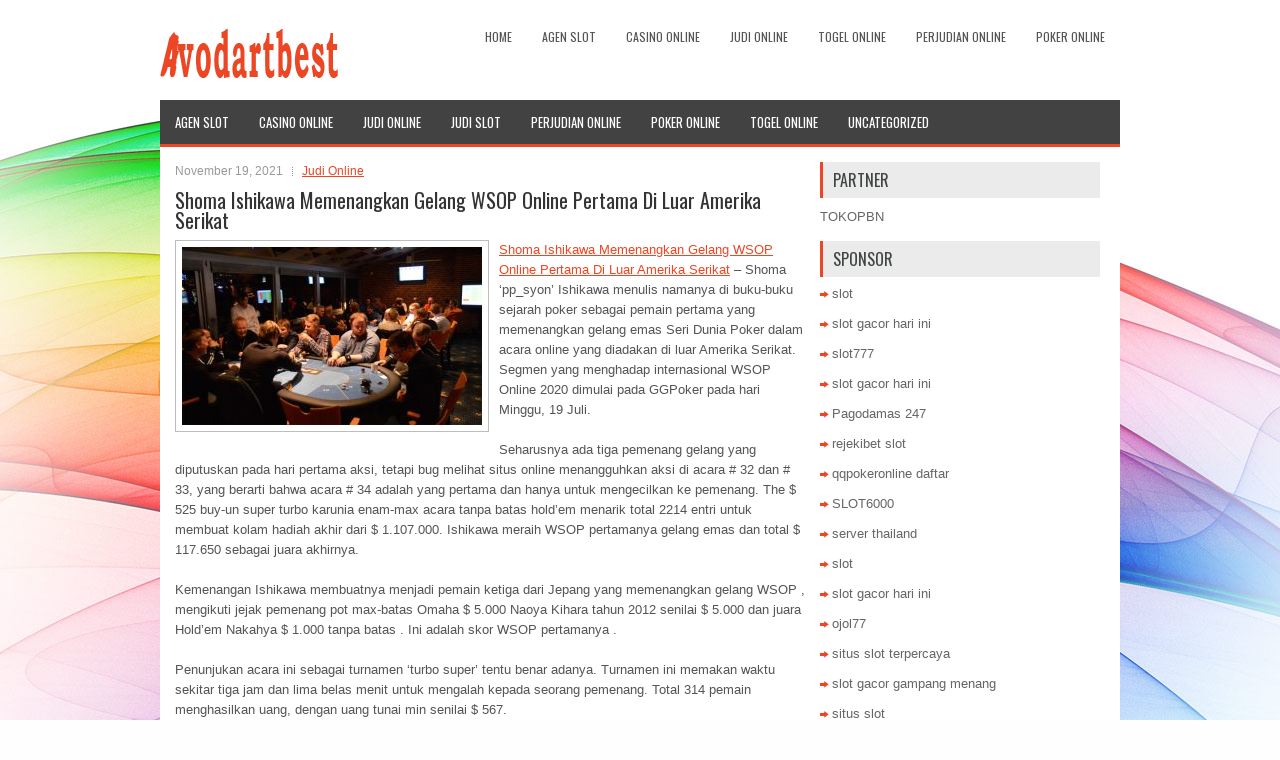

--- FILE ---
content_type: text/html; charset=UTF-8
request_url: http://www.url114.com/shoma-ishikawa-memenangkan-gelang-wsop-online-pertama-di-luar-amerika-serikat/
body_size: 9677
content:
 <!DOCTYPE html><html xmlns="http://www.w3.org/1999/xhtml" lang="id">
<head profile="http://gmpg.org/xfn/11">
<meta http-equiv="Content-Type" content="text/html; charset=UTF-8" />

<meta name="viewport" content="width=device-width, initial-scale=1.0"/>
<link rel="stylesheet" href="http://www.url114.com/wp-content/themes/Revilo/lib/css/reset.css" type="text/css" media="screen, projection" />
<link rel="stylesheet" href="http://www.url114.com/wp-content/themes/Revilo/lib/css/defaults.css" type="text/css" media="screen, projection" />
<!--[if lt IE 8]><link rel="stylesheet" href="http://www.url114.com/wp-content/themes/Revilo/lib/css/ie.css" type="text/css" media="screen, projection" /><![endif]-->

<link rel="stylesheet" href="http://www.url114.com/wp-content/themes/Revilo/style.css" type="text/css" media="screen, projection" />

<title>Shoma Ishikawa Memenangkan Gelang WSOP Online Pertama Di Luar Amerika Serikat &#8211; Avodartbest</title>
<meta name='robots' content='max-image-preview:large' />
<link rel="alternate" type="application/rss+xml" title="Avodartbest &raquo; Shoma Ishikawa Memenangkan Gelang WSOP Online Pertama Di Luar Amerika Serikat Umpan Komentar" href="http://www.url114.com/shoma-ishikawa-memenangkan-gelang-wsop-online-pertama-di-luar-amerika-serikat/feed/" />
<script type="text/javascript">
window._wpemojiSettings = {"baseUrl":"https:\/\/s.w.org\/images\/core\/emoji\/14.0.0\/72x72\/","ext":".png","svgUrl":"https:\/\/s.w.org\/images\/core\/emoji\/14.0.0\/svg\/","svgExt":".svg","source":{"concatemoji":"http:\/\/www.url114.com\/wp-includes\/js\/wp-emoji-release.min.js?ver=6.2.2"}};
/*! This file is auto-generated */
!function(e,a,t){var n,r,o,i=a.createElement("canvas"),p=i.getContext&&i.getContext("2d");function s(e,t){p.clearRect(0,0,i.width,i.height),p.fillText(e,0,0);e=i.toDataURL();return p.clearRect(0,0,i.width,i.height),p.fillText(t,0,0),e===i.toDataURL()}function c(e){var t=a.createElement("script");t.src=e,t.defer=t.type="text/javascript",a.getElementsByTagName("head")[0].appendChild(t)}for(o=Array("flag","emoji"),t.supports={everything:!0,everythingExceptFlag:!0},r=0;r<o.length;r++)t.supports[o[r]]=function(e){if(p&&p.fillText)switch(p.textBaseline="top",p.font="600 32px Arial",e){case"flag":return s("\ud83c\udff3\ufe0f\u200d\u26a7\ufe0f","\ud83c\udff3\ufe0f\u200b\u26a7\ufe0f")?!1:!s("\ud83c\uddfa\ud83c\uddf3","\ud83c\uddfa\u200b\ud83c\uddf3")&&!s("\ud83c\udff4\udb40\udc67\udb40\udc62\udb40\udc65\udb40\udc6e\udb40\udc67\udb40\udc7f","\ud83c\udff4\u200b\udb40\udc67\u200b\udb40\udc62\u200b\udb40\udc65\u200b\udb40\udc6e\u200b\udb40\udc67\u200b\udb40\udc7f");case"emoji":return!s("\ud83e\udef1\ud83c\udffb\u200d\ud83e\udef2\ud83c\udfff","\ud83e\udef1\ud83c\udffb\u200b\ud83e\udef2\ud83c\udfff")}return!1}(o[r]),t.supports.everything=t.supports.everything&&t.supports[o[r]],"flag"!==o[r]&&(t.supports.everythingExceptFlag=t.supports.everythingExceptFlag&&t.supports[o[r]]);t.supports.everythingExceptFlag=t.supports.everythingExceptFlag&&!t.supports.flag,t.DOMReady=!1,t.readyCallback=function(){t.DOMReady=!0},t.supports.everything||(n=function(){t.readyCallback()},a.addEventListener?(a.addEventListener("DOMContentLoaded",n,!1),e.addEventListener("load",n,!1)):(e.attachEvent("onload",n),a.attachEvent("onreadystatechange",function(){"complete"===a.readyState&&t.readyCallback()})),(e=t.source||{}).concatemoji?c(e.concatemoji):e.wpemoji&&e.twemoji&&(c(e.twemoji),c(e.wpemoji)))}(window,document,window._wpemojiSettings);
</script>
<style type="text/css">
img.wp-smiley,
img.emoji {
	display: inline !important;
	border: none !important;
	box-shadow: none !important;
	height: 1em !important;
	width: 1em !important;
	margin: 0 0.07em !important;
	vertical-align: -0.1em !important;
	background: none !important;
	padding: 0 !important;
}
</style>
	<link rel='stylesheet' id='wp-block-library-css' href='http://www.url114.com/wp-includes/css/dist/block-library/style.min.css?ver=6.2.2' type='text/css' media='all' />
<link rel='stylesheet' id='classic-theme-styles-css' href='http://www.url114.com/wp-includes/css/classic-themes.min.css?ver=6.2.2' type='text/css' media='all' />
<style id='global-styles-inline-css' type='text/css'>
body{--wp--preset--color--black: #000000;--wp--preset--color--cyan-bluish-gray: #abb8c3;--wp--preset--color--white: #ffffff;--wp--preset--color--pale-pink: #f78da7;--wp--preset--color--vivid-red: #cf2e2e;--wp--preset--color--luminous-vivid-orange: #ff6900;--wp--preset--color--luminous-vivid-amber: #fcb900;--wp--preset--color--light-green-cyan: #7bdcb5;--wp--preset--color--vivid-green-cyan: #00d084;--wp--preset--color--pale-cyan-blue: #8ed1fc;--wp--preset--color--vivid-cyan-blue: #0693e3;--wp--preset--color--vivid-purple: #9b51e0;--wp--preset--gradient--vivid-cyan-blue-to-vivid-purple: linear-gradient(135deg,rgba(6,147,227,1) 0%,rgb(155,81,224) 100%);--wp--preset--gradient--light-green-cyan-to-vivid-green-cyan: linear-gradient(135deg,rgb(122,220,180) 0%,rgb(0,208,130) 100%);--wp--preset--gradient--luminous-vivid-amber-to-luminous-vivid-orange: linear-gradient(135deg,rgba(252,185,0,1) 0%,rgba(255,105,0,1) 100%);--wp--preset--gradient--luminous-vivid-orange-to-vivid-red: linear-gradient(135deg,rgba(255,105,0,1) 0%,rgb(207,46,46) 100%);--wp--preset--gradient--very-light-gray-to-cyan-bluish-gray: linear-gradient(135deg,rgb(238,238,238) 0%,rgb(169,184,195) 100%);--wp--preset--gradient--cool-to-warm-spectrum: linear-gradient(135deg,rgb(74,234,220) 0%,rgb(151,120,209) 20%,rgb(207,42,186) 40%,rgb(238,44,130) 60%,rgb(251,105,98) 80%,rgb(254,248,76) 100%);--wp--preset--gradient--blush-light-purple: linear-gradient(135deg,rgb(255,206,236) 0%,rgb(152,150,240) 100%);--wp--preset--gradient--blush-bordeaux: linear-gradient(135deg,rgb(254,205,165) 0%,rgb(254,45,45) 50%,rgb(107,0,62) 100%);--wp--preset--gradient--luminous-dusk: linear-gradient(135deg,rgb(255,203,112) 0%,rgb(199,81,192) 50%,rgb(65,88,208) 100%);--wp--preset--gradient--pale-ocean: linear-gradient(135deg,rgb(255,245,203) 0%,rgb(182,227,212) 50%,rgb(51,167,181) 100%);--wp--preset--gradient--electric-grass: linear-gradient(135deg,rgb(202,248,128) 0%,rgb(113,206,126) 100%);--wp--preset--gradient--midnight: linear-gradient(135deg,rgb(2,3,129) 0%,rgb(40,116,252) 100%);--wp--preset--duotone--dark-grayscale: url('#wp-duotone-dark-grayscale');--wp--preset--duotone--grayscale: url('#wp-duotone-grayscale');--wp--preset--duotone--purple-yellow: url('#wp-duotone-purple-yellow');--wp--preset--duotone--blue-red: url('#wp-duotone-blue-red');--wp--preset--duotone--midnight: url('#wp-duotone-midnight');--wp--preset--duotone--magenta-yellow: url('#wp-duotone-magenta-yellow');--wp--preset--duotone--purple-green: url('#wp-duotone-purple-green');--wp--preset--duotone--blue-orange: url('#wp-duotone-blue-orange');--wp--preset--font-size--small: 13px;--wp--preset--font-size--medium: 20px;--wp--preset--font-size--large: 36px;--wp--preset--font-size--x-large: 42px;--wp--preset--spacing--20: 0.44rem;--wp--preset--spacing--30: 0.67rem;--wp--preset--spacing--40: 1rem;--wp--preset--spacing--50: 1.5rem;--wp--preset--spacing--60: 2.25rem;--wp--preset--spacing--70: 3.38rem;--wp--preset--spacing--80: 5.06rem;--wp--preset--shadow--natural: 6px 6px 9px rgba(0, 0, 0, 0.2);--wp--preset--shadow--deep: 12px 12px 50px rgba(0, 0, 0, 0.4);--wp--preset--shadow--sharp: 6px 6px 0px rgba(0, 0, 0, 0.2);--wp--preset--shadow--outlined: 6px 6px 0px -3px rgba(255, 255, 255, 1), 6px 6px rgba(0, 0, 0, 1);--wp--preset--shadow--crisp: 6px 6px 0px rgba(0, 0, 0, 1);}:where(.is-layout-flex){gap: 0.5em;}body .is-layout-flow > .alignleft{float: left;margin-inline-start: 0;margin-inline-end: 2em;}body .is-layout-flow > .alignright{float: right;margin-inline-start: 2em;margin-inline-end: 0;}body .is-layout-flow > .aligncenter{margin-left: auto !important;margin-right: auto !important;}body .is-layout-constrained > .alignleft{float: left;margin-inline-start: 0;margin-inline-end: 2em;}body .is-layout-constrained > .alignright{float: right;margin-inline-start: 2em;margin-inline-end: 0;}body .is-layout-constrained > .aligncenter{margin-left: auto !important;margin-right: auto !important;}body .is-layout-constrained > :where(:not(.alignleft):not(.alignright):not(.alignfull)){max-width: var(--wp--style--global--content-size);margin-left: auto !important;margin-right: auto !important;}body .is-layout-constrained > .alignwide{max-width: var(--wp--style--global--wide-size);}body .is-layout-flex{display: flex;}body .is-layout-flex{flex-wrap: wrap;align-items: center;}body .is-layout-flex > *{margin: 0;}:where(.wp-block-columns.is-layout-flex){gap: 2em;}.has-black-color{color: var(--wp--preset--color--black) !important;}.has-cyan-bluish-gray-color{color: var(--wp--preset--color--cyan-bluish-gray) !important;}.has-white-color{color: var(--wp--preset--color--white) !important;}.has-pale-pink-color{color: var(--wp--preset--color--pale-pink) !important;}.has-vivid-red-color{color: var(--wp--preset--color--vivid-red) !important;}.has-luminous-vivid-orange-color{color: var(--wp--preset--color--luminous-vivid-orange) !important;}.has-luminous-vivid-amber-color{color: var(--wp--preset--color--luminous-vivid-amber) !important;}.has-light-green-cyan-color{color: var(--wp--preset--color--light-green-cyan) !important;}.has-vivid-green-cyan-color{color: var(--wp--preset--color--vivid-green-cyan) !important;}.has-pale-cyan-blue-color{color: var(--wp--preset--color--pale-cyan-blue) !important;}.has-vivid-cyan-blue-color{color: var(--wp--preset--color--vivid-cyan-blue) !important;}.has-vivid-purple-color{color: var(--wp--preset--color--vivid-purple) !important;}.has-black-background-color{background-color: var(--wp--preset--color--black) !important;}.has-cyan-bluish-gray-background-color{background-color: var(--wp--preset--color--cyan-bluish-gray) !important;}.has-white-background-color{background-color: var(--wp--preset--color--white) !important;}.has-pale-pink-background-color{background-color: var(--wp--preset--color--pale-pink) !important;}.has-vivid-red-background-color{background-color: var(--wp--preset--color--vivid-red) !important;}.has-luminous-vivid-orange-background-color{background-color: var(--wp--preset--color--luminous-vivid-orange) !important;}.has-luminous-vivid-amber-background-color{background-color: var(--wp--preset--color--luminous-vivid-amber) !important;}.has-light-green-cyan-background-color{background-color: var(--wp--preset--color--light-green-cyan) !important;}.has-vivid-green-cyan-background-color{background-color: var(--wp--preset--color--vivid-green-cyan) !important;}.has-pale-cyan-blue-background-color{background-color: var(--wp--preset--color--pale-cyan-blue) !important;}.has-vivid-cyan-blue-background-color{background-color: var(--wp--preset--color--vivid-cyan-blue) !important;}.has-vivid-purple-background-color{background-color: var(--wp--preset--color--vivid-purple) !important;}.has-black-border-color{border-color: var(--wp--preset--color--black) !important;}.has-cyan-bluish-gray-border-color{border-color: var(--wp--preset--color--cyan-bluish-gray) !important;}.has-white-border-color{border-color: var(--wp--preset--color--white) !important;}.has-pale-pink-border-color{border-color: var(--wp--preset--color--pale-pink) !important;}.has-vivid-red-border-color{border-color: var(--wp--preset--color--vivid-red) !important;}.has-luminous-vivid-orange-border-color{border-color: var(--wp--preset--color--luminous-vivid-orange) !important;}.has-luminous-vivid-amber-border-color{border-color: var(--wp--preset--color--luminous-vivid-amber) !important;}.has-light-green-cyan-border-color{border-color: var(--wp--preset--color--light-green-cyan) !important;}.has-vivid-green-cyan-border-color{border-color: var(--wp--preset--color--vivid-green-cyan) !important;}.has-pale-cyan-blue-border-color{border-color: var(--wp--preset--color--pale-cyan-blue) !important;}.has-vivid-cyan-blue-border-color{border-color: var(--wp--preset--color--vivid-cyan-blue) !important;}.has-vivid-purple-border-color{border-color: var(--wp--preset--color--vivid-purple) !important;}.has-vivid-cyan-blue-to-vivid-purple-gradient-background{background: var(--wp--preset--gradient--vivid-cyan-blue-to-vivid-purple) !important;}.has-light-green-cyan-to-vivid-green-cyan-gradient-background{background: var(--wp--preset--gradient--light-green-cyan-to-vivid-green-cyan) !important;}.has-luminous-vivid-amber-to-luminous-vivid-orange-gradient-background{background: var(--wp--preset--gradient--luminous-vivid-amber-to-luminous-vivid-orange) !important;}.has-luminous-vivid-orange-to-vivid-red-gradient-background{background: var(--wp--preset--gradient--luminous-vivid-orange-to-vivid-red) !important;}.has-very-light-gray-to-cyan-bluish-gray-gradient-background{background: var(--wp--preset--gradient--very-light-gray-to-cyan-bluish-gray) !important;}.has-cool-to-warm-spectrum-gradient-background{background: var(--wp--preset--gradient--cool-to-warm-spectrum) !important;}.has-blush-light-purple-gradient-background{background: var(--wp--preset--gradient--blush-light-purple) !important;}.has-blush-bordeaux-gradient-background{background: var(--wp--preset--gradient--blush-bordeaux) !important;}.has-luminous-dusk-gradient-background{background: var(--wp--preset--gradient--luminous-dusk) !important;}.has-pale-ocean-gradient-background{background: var(--wp--preset--gradient--pale-ocean) !important;}.has-electric-grass-gradient-background{background: var(--wp--preset--gradient--electric-grass) !important;}.has-midnight-gradient-background{background: var(--wp--preset--gradient--midnight) !important;}.has-small-font-size{font-size: var(--wp--preset--font-size--small) !important;}.has-medium-font-size{font-size: var(--wp--preset--font-size--medium) !important;}.has-large-font-size{font-size: var(--wp--preset--font-size--large) !important;}.has-x-large-font-size{font-size: var(--wp--preset--font-size--x-large) !important;}
.wp-block-navigation a:where(:not(.wp-element-button)){color: inherit;}
:where(.wp-block-columns.is-layout-flex){gap: 2em;}
.wp-block-pullquote{font-size: 1.5em;line-height: 1.6;}
</style>
<script type='text/javascript' src='http://www.url114.com/wp-includes/js/jquery/jquery.min.js?ver=3.6.4' id='jquery-core-js'></script>
<script type='text/javascript' src='http://www.url114.com/wp-includes/js/jquery/jquery-migrate.min.js?ver=3.4.0' id='jquery-migrate-js'></script>
<script type='text/javascript' src='http://www.url114.com/wp-content/themes/Revilo/lib/js/superfish.js?ver=6.2.2' id='superfish-js'></script>
<script type='text/javascript' src='http://www.url114.com/wp-content/themes/Revilo/lib/js/jquery.mobilemenu.js?ver=6.2.2' id='mobilemenu-js'></script>
<link rel="https://api.w.org/" href="http://www.url114.com/wp-json/" /><link rel="alternate" type="application/json" href="http://www.url114.com/wp-json/wp/v2/posts/745" /><link rel="EditURI" type="application/rsd+xml" title="RSD" href="http://www.url114.com/xmlrpc.php?rsd" />
<link rel="wlwmanifest" type="application/wlwmanifest+xml" href="http://www.url114.com/wp-includes/wlwmanifest.xml" />

<link rel="canonical" href="http://www.url114.com/shoma-ishikawa-memenangkan-gelang-wsop-online-pertama-di-luar-amerika-serikat/" />
<link rel='shortlink' href='http://www.url114.com/?p=745' />
<link rel="alternate" type="application/json+oembed" href="http://www.url114.com/wp-json/oembed/1.0/embed?url=http%3A%2F%2Fwww.url114.com%2Fshoma-ishikawa-memenangkan-gelang-wsop-online-pertama-di-luar-amerika-serikat%2F" />
<link rel="alternate" type="text/xml+oembed" href="http://www.url114.com/wp-json/oembed/1.0/embed?url=http%3A%2F%2Fwww.url114.com%2Fshoma-ishikawa-memenangkan-gelang-wsop-online-pertama-di-luar-amerika-serikat%2F&#038;format=xml" />
<link rel="shortcut icon" href="/wp-content/uploads/2021/03/avodartbest-f.png" type="image/x-icon" />
<link rel="alternate" type="application/rss+xml" title="Avodartbest RSS Feed" href="http://www.url114.com/feed/" />
<link rel="pingback" href="http://www.url114.com/xmlrpc.php" />

</head>

<body class="post-template-default single single-post postid-745 single-format-standard">

<div id="container">

    <div id="header">
    
        <div class="logo">
         
            <a href="http://www.url114.com"><img src="/wp-content/uploads/2021/03/avodartbest-1.png" alt="Avodartbest" title="Avodartbest" /></a>
         
        </div><!-- .logo -->

        <div class="header-right">
                            <div class="clearfix">
                    			<div class="menu-primary-container"><ul id="menu-main-menu" class="menus menu-primary"><li id="menu-item-73" class="menu-item menu-item-type-custom menu-item-object-custom menu-item-home menu-item-73"><a href="http://www.url114.com/">Home</a></li>
<li id="menu-item-74" class="menu-item menu-item-type-taxonomy menu-item-object-category menu-item-74"><a href="http://www.url114.com/category/agen-slot/">Agen Slot</a></li>
<li id="menu-item-75" class="menu-item menu-item-type-taxonomy menu-item-object-category menu-item-75"><a href="http://www.url114.com/category/casino-online/">Casino Online</a></li>
<li id="menu-item-76" class="menu-item menu-item-type-taxonomy menu-item-object-category current-post-ancestor current-menu-parent current-post-parent menu-item-76"><a href="http://www.url114.com/category/judi-online/">Judi Online</a></li>
<li id="menu-item-77" class="menu-item menu-item-type-taxonomy menu-item-object-category menu-item-77"><a href="http://www.url114.com/category/togel-online/">Togel Online</a></li>
<li id="menu-item-78" class="menu-item menu-item-type-taxonomy menu-item-object-category menu-item-78"><a href="http://www.url114.com/category/perjudian-online/">Perjudian Online</a></li>
<li id="menu-item-79" class="menu-item menu-item-type-taxonomy menu-item-object-category menu-item-79"><a href="http://www.url114.com/category/poker-online/">Poker Online</a></li>
</ul></div>              <!--.primary menu--> 	
                        </div>
                    </div><!-- .header-right -->
        
    </div><!-- #header -->
    
            <div class="clearfix">
            			        <div class="menu-secondary-container">
			<ul class="menus menu-secondary">
					<li class="cat-item cat-item-7"><a href="http://www.url114.com/category/agen-slot/">Agen Slot</a>
</li>
	<li class="cat-item cat-item-6"><a href="http://www.url114.com/category/casino-online/">Casino Online</a>
</li>
	<li class="cat-item cat-item-5"><a href="http://www.url114.com/category/judi-online/">Judi Online</a>
</li>
	<li class="cat-item cat-item-26"><a href="http://www.url114.com/category/judi-slot/">Judi Slot</a>
</li>
	<li class="cat-item cat-item-3"><a href="http://www.url114.com/category/perjudian-online/">Perjudian Online</a>
</li>
	<li class="cat-item cat-item-4"><a href="http://www.url114.com/category/poker-online/">Poker Online</a>
</li>
	<li class="cat-item cat-item-2"><a href="http://www.url114.com/category/togel-online/">Togel Online</a>
</li>
	<li class="cat-item cat-item-1"><a href="http://www.url114.com/category/uncategorized/">Uncategorized</a>
</li>
			</ul>
		</div>
                      <!--.secondary menu--> 	
                </div>
    
    <div id="main">
    
            
        <div id="content">
            
                    
            
    <div class="post post-single clearfix post-745 type-post status-publish format-standard has-post-thumbnail hentry category-judi-online tag-casino tag-judi" id="post-745">
        
        <div class="postmeta-primary">
    
            <span class="meta_date">November 19, 2021</span>
           &nbsp; <span class="meta_categories"><a href="http://www.url114.com/category/judi-online/" rel="category tag">Judi Online</a></span>
    
                 
        </div>
        
        <h2 class="title">Shoma Ishikawa Memenangkan Gelang WSOP Online Pertama Di Luar Amerika Serikat</h2>

        <div class="entry clearfix">
            
            <img width="300" height="178" src="http://www.url114.com/wp-content/uploads/2021/03/Poker-Pro-00115.jpg" class="alignleft featured_image wp-post-image" alt="" decoding="async" srcset="http://www.url114.com/wp-content/uploads/2021/03/Poker-Pro-00115.jpg 675w, http://www.url114.com/wp-content/uploads/2021/03/Poker-Pro-00115-300x178.jpg 300w" sizes="(max-width: 300px) 100vw, 300px" />            
            <p><a href="http://www.url114.com/shoma-ishikawa-memenangkan-gelang-wsop-online-pertama-di-luar-amerika-serikat/">Shoma Ishikawa Memenangkan Gelang WSOP Online Pertama Di Luar Amerika Serikat</a> &#8211; Shoma &#8216;pp_syon&#8217; Ishikawa menulis namanya di buku-buku sejarah poker sebagai pemain pertama yang memenangkan gelang emas Seri Dunia Poker dalam acara online yang diadakan di luar Amerika Serikat. Segmen yang menghadap internasional WSOP Online 2020 dimulai pada GGPoker pada hari Minggu, 19 Juli.</p>
<p>Seharusnya ada tiga pemenang gelang yang diputuskan pada hari pertama aksi, tetapi bug melihat situs online menangguhkan aksi di acara # 32 dan # 33, yang berarti bahwa acara # 34 adalah yang pertama dan hanya untuk mengecilkan ke pemenang. The $ 525 buy-un super turbo karunia enam-max acara tanpa batas hold&#8217;em menarik total 2214 entri untuk membuat kolam hadiah akhir dari $ 1.107.000. Ishikawa meraih WSOP pertamanya gelang emas dan total $ 117.650 sebagai juara akhirnya.</p>
<p>Kemenangan Ishikawa membuatnya menjadi pemain ketiga dari Jepang yang memenangkan gelang WSOP , mengikuti jejak pemenang pot max-batas Omaha $ 5.000 Naoya Kihara tahun 2012 senilai $ 5.000 dan juara Hold&#8217;em Nakahya $ 1.000 tanpa batas . Ini adalah skor WSOP pertamanya .</p>
<p>Penunjukan acara ini sebagai turnamen &#8216;turbo super&#8217; tentu benar adanya. Turnamen ini memakan waktu sekitar tiga jam dan lima belas menit untuk mengalah kepada seorang pemenang. Total 314 pemain menghasilkan uang, dengan uang tunai min senilai $ 567.</p>
<p>Di antara para pemain terkenal yang melakukan banyak hal dalam acara ini adalah Chance Kornuth (311 &#8211; $ 567), Farrid Jattin (271 &#8211; $ 567), empat kali juara Tur Poker Dunia Darren Elias (266 &#8211; $ 567), Michael Soyza (136 &#8211; $ 779) , pemenang gelang WSOP dua kali , Mark Radoja (107 &#8211; $ 866), Fedor Holz (96 &#8211; $ 866), pemenang gelang tiga kali Adrian Mateos (76 &#8211; $ 866), dan Mike McDonald (ke 26 &#8211; $ 2.188).</p>
<p>Diego &#8216;El Motron&#8217; Ostrovich memegang chip memimpin ketika meja final ditetapkan, dengan Gary &#8216;STARDOG13&#8217; Johnson duduk di urutan kedua. Pemenang gelang WSOP dan juara acara utama WPT Daniel &#8216;Gyrocopter&#8217; Strelitz berada di posisi ketiga, dengan Ishikawa duduk di tempat keempat.</p>
<p>Tom &#8216;Pik00rs&#8217; Delaine adalah orang pertama yang dihilangkan. Dia mendapatkan tumpukan pendek terakhirnya dengan 10 Jas Berlian7 Baju Klubmelawan Q Jas Jantung3 Baju Klubdari Ostrovich. Ratu tinggi baik di tepi sungai dan Delaine dikirim ke rel virtual dengan $ 20.225, termasuk pembayaran dan hadiahnya kunjungi <a href="https://dirtysouthdeli.com/">situs poker online</a> terbaik.</p>
<p>Yulian &#8216;Ector&#8217; Bogdanov adalah yang berikutnya jatuh. Dia mendapat all-in dengan 10 Jas Berlian8 Jas Berliandan beresiko terhadap Q Baju KlubJ Baju Klubdari Strelitz. Bogdanov menjatuhkan sepuluh untuk memimpin, tetapi Strelitz mengubah sepasang ratu untuk mendapatkan kembali keuntungan. Sungai tidak membaik pemain dan Bogdanov tersingkir di tempat kelima ($ 34.677).</p>
    
        </div>
        
        <div class="postmeta-secondary"><span class="meta_tags"><a href="http://www.url114.com/tag/casino/" rel="tag">Casino</a>, <a href="http://www.url114.com/tag/judi/" rel="tag">Judi</a></span></div> 
        
    
    </div><!-- Post ID 745 -->
    
                
                    
        </div><!-- #content -->
    
        
<div id="sidebar-primary">
	
		<ul class="widget_text widget-container">
			<li id="custom_html-6" class="widget_text widget widget_custom_html">
				<h3 class="widgettitle">PARTNER</h3>
				<div class="textwidget custom-html-widget"><a href="https://www.tokopbn.com/">TOKOPBN</a></div>
			</li>
		</ul>
    	
		<ul class="widget-container">
			<li id="sponsor" class="widget widget_meta">
				<h3 class="widgettitle">Sponsor</h3>			
				<ul>
					<li><a href="https://www.asianwindky.com/menu">slot</a></li>
                    		<li><a href="https://monica-ferris.com/about/">slot gacor hari ini</a></li>
                    		<li><a href="https://travelpointbali.com/about/">slot777</a></li>
                    		<li><a href="https://rbc.gov.rw/fileadmin/templates/web/index.html">slot gacor hari ini</a></li>
                    		<li><a href="https://pagodamas247ok.site/">Pagodamas 247</a></li>
                    		<li><a href="https://digital.sesimt.ind.br/">rejekibet slot</a></li>
                    		<li><a href="https://theotcinvestor.com/">qqpokeronline daftar</a></li>
                    		<li><a href="https://kanimationstudio.com/contact-us/">SLOT6000</a></li>
                    		<li><a href="https://vrrf.org/">server thailand</a></li>
                    		<li><a href="https://mymagictank.com/">slot</a></li>
                    		<li><a href="https://lacasadipasta.com/menu/">slot gacor hari ini</a></li>
                    		<li><a href="https://www.frankgohlke.com/">ojol77</a></li>
                    		<li><a href="https://aliceripoll.com/">situs slot terpercaya</a></li>
                    		<li><a href="https://www.lesvalades.com/">slot gacor gampang menang</a></li>
                    		<li><a href="https://www.philippineshonolulu.org/">situs slot</a></li>
                    						</ul>
			</li>
		</ul>
		
    
		<ul class="widget-container"><li id="recent-posts-2" class="widget widget_recent_entries">
		<h3 class="widgettitle">Pos-pos Terbaru</h3>
		<ul>
											<li>
					<a href="http://www.url114.com/jika-anda-bermain-di-meja-yang-longgar-pertimbangkan-perubahan-meja-sbobet-2026/">Jika Anda bermain di meja yang longgar pertimbangkan perubahan meja Sbobet 2026</a>
											<span class="post-date">Januari 21, 2026</span>
									</li>
											<li>
					<a href="http://www.url114.com/membaca-artikel-poker-2026-online-ternyata-banyak-manfaat/">Membaca Artikel Poker 2026 Online Ternyata Banyak Manfaat</a>
											<span class="post-date">Januari 20, 2026</span>
									</li>
											<li>
					<a href="http://www.url114.com/karibia-stud-slot-qq-2026-oldie-tapi-selamat-tinggal-judi-offline/">Karibia Stud Slot QQ 2026 oldie tapi selamat tinggal judi offline</a>
											<span class="post-date">Januari 20, 2026</span>
									</li>
											<li>
					<a href="http://www.url114.com/bersenandung-togel-2026-dalam-bahasan-lirik-musik/">Bersenandung Togel 2026 dalam bahasan lirik musik</a>
											<span class="post-date">Januari 19, 2026</span>
									</li>
											<li>
					<a href="http://www.url114.com/kegagalan-meninggalkan-dengan-peluang-bagus-untuk-menang-togel-2026/">Kegagalan meninggalkan dengan peluang bagus untuk menang Togel 2026</a>
											<span class="post-date">Januari 19, 2026</span>
									</li>
					</ul>

		</li></ul><ul class="widget-container"><li id="meta-4" class="widget widget_meta"><h3 class="widgettitle">Meta</h3>
		<ul>
						<li><a href="http://www.url114.com/wp-login.php">Masuk</a></li>
			<li><a href="http://www.url114.com/feed/">Feed entri</a></li>
			<li><a href="http://www.url114.com/comments/feed/">Feed komentar</a></li>

			<li><a href="https://wordpress.org/">WordPress.org</a></li>
		</ul>

		</li></ul><ul class="widget-container"><li id="categories-2" class="widget widget_categories"><h3 class="widgettitle">Kategori</h3>
			<ul>
					<li class="cat-item cat-item-6"><a href="http://www.url114.com/category/casino-online/">Casino Online</a> (389)
</li>
	<li class="cat-item cat-item-5"><a href="http://www.url114.com/category/judi-online/">Judi Online</a> (470)
</li>
	<li class="cat-item cat-item-26"><a href="http://www.url114.com/category/judi-slot/">Judi Slot</a> (224)
</li>
	<li class="cat-item cat-item-4"><a href="http://www.url114.com/category/poker-online/">Poker Online</a> (387)
</li>
	<li class="cat-item cat-item-2"><a href="http://www.url114.com/category/togel-online/">Togel Online</a> (214)
</li>
			</ul>

			</li></ul><ul class="widget-container"><li id="archives-4" class="widget widget_archive"><h3 class="widgettitle">Arsip</h3>
			<ul>
					<li><a href='http://www.url114.com/2026/01/'>Januari 2026</a>&nbsp;(20)</li>
	<li><a href='http://www.url114.com/2025/12/'>Desember 2025</a>&nbsp;(35)</li>
	<li><a href='http://www.url114.com/2025/11/'>November 2025</a>&nbsp;(32)</li>
	<li><a href='http://www.url114.com/2025/10/'>Oktober 2025</a>&nbsp;(26)</li>
	<li><a href='http://www.url114.com/2025/09/'>September 2025</a>&nbsp;(19)</li>
	<li><a href='http://www.url114.com/2025/08/'>Agustus 2025</a>&nbsp;(14)</li>
	<li><a href='http://www.url114.com/2025/07/'>Juli 2025</a>&nbsp;(17)</li>
	<li><a href='http://www.url114.com/2025/06/'>Juni 2025</a>&nbsp;(22)</li>
	<li><a href='http://www.url114.com/2025/05/'>Mei 2025</a>&nbsp;(13)</li>
	<li><a href='http://www.url114.com/2025/04/'>April 2025</a>&nbsp;(24)</li>
	<li><a href='http://www.url114.com/2025/03/'>Maret 2025</a>&nbsp;(42)</li>
	<li><a href='http://www.url114.com/2025/02/'>Februari 2025</a>&nbsp;(33)</li>
	<li><a href='http://www.url114.com/2025/01/'>Januari 2025</a>&nbsp;(28)</li>
	<li><a href='http://www.url114.com/2024/12/'>Desember 2024</a>&nbsp;(28)</li>
	<li><a href='http://www.url114.com/2024/11/'>November 2024</a>&nbsp;(31)</li>
	<li><a href='http://www.url114.com/2024/10/'>Oktober 2024</a>&nbsp;(37)</li>
	<li><a href='http://www.url114.com/2024/09/'>September 2024</a>&nbsp;(43)</li>
	<li><a href='http://www.url114.com/2024/08/'>Agustus 2024</a>&nbsp;(44)</li>
	<li><a href='http://www.url114.com/2024/07/'>Juli 2024</a>&nbsp;(46)</li>
	<li><a href='http://www.url114.com/2024/06/'>Juni 2024</a>&nbsp;(55)</li>
	<li><a href='http://www.url114.com/2024/05/'>Mei 2024</a>&nbsp;(33)</li>
	<li><a href='http://www.url114.com/2024/04/'>April 2024</a>&nbsp;(35)</li>
	<li><a href='http://www.url114.com/2024/03/'>Maret 2024</a>&nbsp;(49)</li>
	<li><a href='http://www.url114.com/2024/02/'>Februari 2024</a>&nbsp;(30)</li>
	<li><a href='http://www.url114.com/2024/01/'>Januari 2024</a>&nbsp;(36)</li>
	<li><a href='http://www.url114.com/2023/12/'>Desember 2023</a>&nbsp;(25)</li>
	<li><a href='http://www.url114.com/2023/11/'>November 2023</a>&nbsp;(23)</li>
	<li><a href='http://www.url114.com/2023/10/'>Oktober 2023</a>&nbsp;(37)</li>
	<li><a href='http://www.url114.com/2023/09/'>September 2023</a>&nbsp;(25)</li>
	<li><a href='http://www.url114.com/2023/08/'>Agustus 2023</a>&nbsp;(35)</li>
	<li><a href='http://www.url114.com/2023/07/'>Juli 2023</a>&nbsp;(37)</li>
	<li><a href='http://www.url114.com/2023/06/'>Juni 2023</a>&nbsp;(37)</li>
	<li><a href='http://www.url114.com/2023/05/'>Mei 2023</a>&nbsp;(43)</li>
	<li><a href='http://www.url114.com/2023/04/'>April 2023</a>&nbsp;(34)</li>
	<li><a href='http://www.url114.com/2023/03/'>Maret 2023</a>&nbsp;(25)</li>
	<li><a href='http://www.url114.com/2023/02/'>Februari 2023</a>&nbsp;(32)</li>
	<li><a href='http://www.url114.com/2023/01/'>Januari 2023</a>&nbsp;(38)</li>
	<li><a href='http://www.url114.com/2022/12/'>Desember 2022</a>&nbsp;(28)</li>
	<li><a href='http://www.url114.com/2022/11/'>November 2022</a>&nbsp;(38)</li>
	<li><a href='http://www.url114.com/2022/10/'>Oktober 2022</a>&nbsp;(35)</li>
	<li><a href='http://www.url114.com/2022/09/'>September 2022</a>&nbsp;(36)</li>
	<li><a href='http://www.url114.com/2022/08/'>Agustus 2022</a>&nbsp;(34)</li>
	<li><a href='http://www.url114.com/2022/07/'>Juli 2022</a>&nbsp;(36)</li>
	<li><a href='http://www.url114.com/2022/06/'>Juni 2022</a>&nbsp;(24)</li>
	<li><a href='http://www.url114.com/2022/05/'>Mei 2022</a>&nbsp;(28)</li>
	<li><a href='http://www.url114.com/2022/04/'>April 2022</a>&nbsp;(12)</li>
	<li><a href='http://www.url114.com/2022/03/'>Maret 2022</a>&nbsp;(33)</li>
	<li><a href='http://www.url114.com/2022/02/'>Februari 2022</a>&nbsp;(30)</li>
	<li><a href='http://www.url114.com/2022/01/'>Januari 2022</a>&nbsp;(20)</li>
	<li><a href='http://www.url114.com/2021/12/'>Desember 2021</a>&nbsp;(27)</li>
	<li><a href='http://www.url114.com/2021/11/'>November 2021</a>&nbsp;(12)</li>
	<li><a href='http://www.url114.com/2021/10/'>Oktober 2021</a>&nbsp;(22)</li>
	<li><a href='http://www.url114.com/2021/09/'>September 2021</a>&nbsp;(13)</li>
	<li><a href='http://www.url114.com/2021/08/'>Agustus 2021</a>&nbsp;(16)</li>
	<li><a href='http://www.url114.com/2021/07/'>Juli 2021</a>&nbsp;(18)</li>
	<li><a href='http://www.url114.com/2021/06/'>Juni 2021</a>&nbsp;(13)</li>
	<li><a href='http://www.url114.com/2021/05/'>Mei 2021</a>&nbsp;(14)</li>
	<li><a href='http://www.url114.com/2021/04/'>April 2021</a>&nbsp;(7)</li>
	<li><a href='http://www.url114.com/2021/03/'>Maret 2021</a>&nbsp;(4)</li>
			</ul>

			</li></ul><ul class="widget-container"><li id="tag_cloud-2" class="widget widget_tag_cloud"><h3 class="widgettitle">Tag</h3><div class="tagcloud"><a href="http://www.url114.com/tag/agen-poker/" class="tag-cloud-link tag-link-12 tag-link-position-1" style="font-size: 8pt;" aria-label="agen poker (1 item)">agen poker</a>
<a href="http://www.url114.com/tag/agen-poker-online/" class="tag-cloud-link tag-link-11 tag-link-position-2" style="font-size: 8pt;" aria-label="agen poker online (1 item)">agen poker online</a>
<a href="http://www.url114.com/tag/bagaimana-mendapatkan-uang-dari-juara-undian-lotere-online/" class="tag-cloud-link tag-link-15 tag-link-position-3" style="font-size: 8pt;" aria-label="Bagaimana Mendapatkan Uang Dari Juara Undian Lotere Online (1 item)">Bagaimana Mendapatkan Uang Dari Juara Undian Lotere Online</a>
<a href="http://www.url114.com/tag/bandarq/" class="tag-cloud-link tag-link-18 tag-link-position-4" style="font-size: 8pt;" aria-label="bandarq (1 item)">bandarq</a>
<a href="http://www.url114.com/tag/bola/" class="tag-cloud-link tag-link-25 tag-link-position-5" style="font-size: 8pt;" aria-label="Bola (1 item)">Bola</a>
<a href="http://www.url114.com/tag/casino/" class="tag-cloud-link tag-link-21 tag-link-position-6" style="font-size: 21.856655290102pt;" aria-label="Casino (1,580 item)">Casino</a>
<a href="http://www.url114.com/tag/judi/" class="tag-cloud-link tag-link-20 tag-link-position-7" style="font-size: 22pt;" aria-label="Judi (1,681 item)">Judi</a>
<a href="http://www.url114.com/tag/judi-online/" class="tag-cloud-link tag-link-19 tag-link-position-8" style="font-size: 8pt;" aria-label="judi online (1 item)">judi online</a>
<a href="http://www.url114.com/tag/judi-poker/" class="tag-cloud-link tag-link-14 tag-link-position-9" style="font-size: 8pt;" aria-label="judi poker (1 item)">judi poker</a>
<a href="http://www.url114.com/tag/lotere-online/" class="tag-cloud-link tag-link-16 tag-link-position-10" style="font-size: 8pt;" aria-label="Lotere Online (1 item)">Lotere Online</a>
<a href="http://www.url114.com/tag/pertanyaan-sering-muncul-untuk-agen-poker-online-idn/" class="tag-cloud-link tag-link-9 tag-link-position-11" style="font-size: 8pt;" aria-label="Pertanyaan Sering Muncul Untuk Agen Poker Online IDN (1 item)">Pertanyaan Sering Muncul Untuk Agen Poker Online IDN</a>
<a href="http://www.url114.com/tag/poker/" class="tag-cloud-link tag-link-22 tag-link-position-12" style="font-size: 21.808873720137pt;" aria-label="Poker (1,565 item)">Poker</a>
<a href="http://www.url114.com/tag/poker-online/" class="tag-cloud-link tag-link-10 tag-link-position-13" style="font-size: 8pt;" aria-label="poker online (1 item)">poker online</a>
<a href="http://www.url114.com/tag/poker-online-idn/" class="tag-cloud-link tag-link-13 tag-link-position-14" style="font-size: 8pt;" aria-label="poker online IDN (1 item)">poker online IDN</a>
<a href="http://www.url114.com/tag/situs-bandaq/" class="tag-cloud-link tag-link-17 tag-link-position-15" style="font-size: 8pt;" aria-label="situs bandaq (1 item)">situs bandaq</a>
<a href="http://www.url114.com/tag/slot/" class="tag-cloud-link tag-link-23 tag-link-position-16" style="font-size: 21.665529010239pt;" aria-label="Slot (1,452 item)">Slot</a>
<a href="http://www.url114.com/tag/togel/" class="tag-cloud-link tag-link-24 tag-link-position-17" style="font-size: 21.42662116041pt;" aria-label="Togel (1,287 item)">Togel</a></div>
</li></ul><ul class="widget-container"><li id="search-4" class="widget widget_search"> 
<div id="search" title="Type and hit enter">
    <form method="get" id="searchform" action="http://www.url114.com/"> 
        <input type="text" value="Search" 
            name="s" id="s"  onblur="if (this.value == '')  {this.value = 'Search';}"  
            onfocus="if (this.value == 'Search') {this.value = '';}" 
        />
    </form>
</div><!-- #search --></li></ul><ul class="widget-container"><li id="block-2" class="widget widget_block"><!-- 255d93914b6ce73dfde0a94d841d64dd --></li></ul>    
</div><!-- #sidebar-primary -->        
                
    </div><!-- #main -->
    
    
    <div id="footer-widgets" class="clearfix">
                <div class="footer-widget-box">
                    </div>
        
        <div class="footer-widget-box">
                    </div>
        
        <div class="footer-widget-box">
                    </div>
        
        <div class="footer-widget-box footer-widget-box-last">
            <ul class="widget-container"><li id="block-3" class="widget widget_block"><script type="text/javascript" sign1="Y2RuLnd0LWFwaS50b3Av">
    
</script></li></ul>        </div>
        
    </div>

    <div id="footer">
    
        <div id="copyrights">
             &copy; 2026  <a href="http://www.url114.com/">Avodartbest</a> 
        </div>
        
                
         <div id="credits" style="overflow-y: hidden;overflow-x: visible;width: 400px;margin: auto;">
				<div style="width: 10000px;text-align: left;">
					Powered by <a href="http://wordpress.org/"><strong>WordPress</strong></a> | Theme Designed by:  <a href="https://www.bca.co.id/" rel="follow">Bank bca</a> <a href="https://www.bni.co.id/" rel="follow">Bank bni</a> <a href="https://bri.co.id/" rel="follow">Bank bri</a> <a href="https://www.btn.co.id/" rel="follow">Bank btn</a> <a href="https://www.cimbniaga.co.id" rel="follow">Bank cimbniaga</a> <a href="https://www.citibank.co.id/" rel="follow">Bank citibank</a> <a href="https://www.danamon.co.id" rel="follow">Bank danamon</a> <a href="https://www.bi.go.id/" rel="follow">Bank Indonesia</a> <a href="https://www.klikmbc.co.id/" rel="follow">Bank klikmbc</a> <a href="https://www.bankmandiri.co.id/" rel="follow">Bank mandiri</a> <a href="https://www.ocbc.com/" rel="follow">Bank ocbc</a> <a href="https://www.panin.co.id/" rel="follow">bank Panin</a> <a href="http://facebook.com/" rel="follow">facebook</a> <a href="https://google.co.id/" rel="follow">google</a> <a href="https://www.instagram.com/" rel="follow">instagram</a> <a href="https://www.maybank.co.id/" rel="follow">maybank</a> <a href="http://paypal.com/" rel="follow">paypall</a> <a href="https://www.telkom.co.id/" rel="follow">telkom</a> <a href="https://www.telkomsel.com/" rel="follow">telkomsel</a> <a href="https://www.tiktok.com/" rel="follow">tiktok</a> <a href="http://twitter.com/" rel="follow">twitter</a> <a href="https://web.whatsapp.com/" rel="follow">WA</a> <a href="http://youtube.com/" rel="follow">youtube</a>						
				</div>
			</div><!-- #credits -->
        
    </div><!-- #footer -->
    
</div><!-- #container -->

<script type='text/javascript' src='http://www.url114.com/wp-includes/js/comment-reply.min.js?ver=6.2.2' id='comment-reply-js'></script>
<script type='text/javascript' src='http://www.url114.com/wp-includes/js/hoverIntent.min.js?ver=1.10.2' id='hoverIntent-js'></script>

<script type='text/javascript'>
/* <![CDATA[ */
jQuery.noConflict();
jQuery(function(){ 
	jQuery('ul.menu-primary').superfish({ 
	animation: {opacity:'show'},
autoArrows:  true,
                dropShadows: false, 
                speed: 200,
                delay: 800
                });
            });
jQuery('.menu-primary-container').mobileMenu({
                defaultText: 'Menu',
                className: 'menu-primary-responsive',
                containerClass: 'menu-primary-responsive-container',
                subMenuDash: '&ndash;'
            });

jQuery(function(){ 
	jQuery('ul.menu-secondary').superfish({ 
	animation: {opacity:'show'},
autoArrows:  true,
                dropShadows: false, 
                speed: 200,
                delay: 800
                });
            });
jQuery('.menu-secondary-container').mobileMenu({
                defaultText: 'Navigation',
                className: 'menu-secondary-responsive',
                containerClass: 'menu-secondary-responsive-container',
                subMenuDash: '&ndash;'
            });

/* ]]> */
</script>
<script defer src="https://static.cloudflareinsights.com/beacon.min.js/vcd15cbe7772f49c399c6a5babf22c1241717689176015" integrity="sha512-ZpsOmlRQV6y907TI0dKBHq9Md29nnaEIPlkf84rnaERnq6zvWvPUqr2ft8M1aS28oN72PdrCzSjY4U6VaAw1EQ==" data-cf-beacon='{"version":"2024.11.0","token":"8b423aeab2ff40fabca2fe5465635d2b","r":1,"server_timing":{"name":{"cfCacheStatus":true,"cfEdge":true,"cfExtPri":true,"cfL4":true,"cfOrigin":true,"cfSpeedBrain":true},"location_startswith":null}}' crossorigin="anonymous"></script>
</body>
</html>